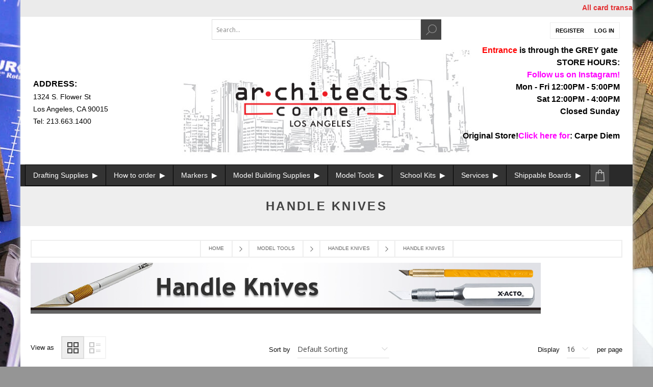

--- FILE ---
content_type: text/css
request_url: https://architectscornerla.com/Themes/Brooklyn/Content/CSS/header-menu.css?v=1
body_size: 1035
content:


@media all and (min-width:1024px) {

    .header-menu {
        position: relative;
        z-index: 5;
        margin: 0 auto;
        border: 1px solid #000;
        padding: 0;
        text-align: center;
        background-color: #333;
    }



    .menu-toggle, .sublist-toggle {
        display: none;
    }

    .header-menu > ul {
        display: inline-block !important;
        font-size: 0;
        height: 37px;
    }

        .header-menu > ul.mobile {
            display: none !important;
        }

        .header-menu > ul > li {
            display: inline-block;
            border-left: 1px solid #000;
            padding: 5px 10px;
            float: left;
        }

            .header-menu > ul > li:first-child {
                border-left: none;
            }

            .header-menu > ul > li:last-child {
                border-right: none;
            }

            .header-menu > ul > li > a {
                display: block;
                padding: 5px;
                line-height: 20px;
                font-size: 14px;
                color: #fff;
                cursor: pointer;
                text-decoration: none;
                position: relative;
            }

                .header-menu > ul > li > a:hover {
                    color: #ed1e26;
                }

    .header-menu .sublist li a:hover {
        background-color: #bbb3b3;
        color: #0c0c0c;
    }

    .header-menu .sublist {
        transition: all ease-in .4s;
        -webkit-transition: all ease-in .4s;
        -moz-transition: all ease-in .4s;
        display: none;
        position: absolute;
        max-width: 100%;
        background-color: #fff;
        padding: 0;
        text-align: left;
        top: 40px;
        box-shadow: 0 3px 6px rgba(43,41,41,.05);
        border: 1px solid rgba(51,51,51,.46);
        width: calc(100% + 74px);
    }

        .header-menu .sublist.loninbox {
            left: inherit;
            width: auto;
        }

            .header-menu .sublist.loninbox li {
                width: 100%;
            }

    .top-menu > li:nth-child(6) > .sublist {
        left: inherit;
        width: auto;
    }

    .header-menu .sublist li {
        position: relative;
    }
    .header-menu .top-menu .sublist li:hover > a {
        color: #c90000;
    }

        .header-menu .sublist li a {
            display: block;
            position: relative;
            padding: 10px;
            font-size: 12px;
            color: #000;
            text-decoration: none;
            font-weight: 700;
            transition: all ease-in .4s;
            -webkit-transition: all ease-in .4s;
            -moz-transition: all ease-in .4s;
        }

    .header-menu .sublist first-level li:first-child a {
        width: 220px;
    }

    .header-menu .sublist li a.nodrpdwn:before, a.arrow-none:before, a.arrow:before {
        position: absolute;
        top: 10px;
        right: 6px;
        width: 16px;
        height: 16px;
        content:"";
    }

    .header-menu .sublist li a.nodrpdwn:before, a.arrow-none:before {
        background-image: none;
    }

    a.arrow:before {
        background-image: url(../img/caret.png);
        background-position: 0 0;
        background-repeat: no-repeat;
    }

    .header-menu .sublist li:hover > a {
        color: #c90000;
    }

    .header-menu .sublist .sublist {
        top: 0;
        left: 100%;
        background: #fff;
        z-index: 999;
        right: auto;
        width: 100%;
        box-shadow: 0 1px 4px rgba(0,0,0,.16);
    }

        .header-menu .sublist .sublist li /*, .header-menu ul.top-menu li:last-child ul.sublist li*/ {
            width: 100%;
        }

    span.megaMenuClose {
        font-size: 11px;
        display: block;
        width: 52px;
        border: 1px solid red;
        padding: 2px;
        position: absolute;
        z-index: 1;
        right: 2px;
        top: 1px;
        color: red;
        text-transform: capitalize;
        font-weight: 300;
        cursor: pointer;
    }

    span.rootDownArrow:after {
        content: "\25b6";
    }

    .bredcumMenuColorli span.rootDownArrow::after {
        content: "\25bc";
    }

    .header-menu .sublist {
        border: 0;
        padding: 20px 0px;
        border-top: 1px solid #ddd;
        box-shadow: 0 3px 3px rgba(0,0,0,0.20) !important;
    }

        .header-menu .sublist::after, .header-menu .sublist::before, .header-menu .devider::after, .header-menu .devider::before {
            content: '';
            position: absolute;
            width: 1px;
            height: 100%;
            background: #808080;
            z-index: 1;
            top: 0;
        }

        .header-menu .sublist::after {
            left: 20%;
        }

        .header-menu .sublist::before {
            left: 40%;
        }

    .header-menu .devider::after {
        left: 60%;
    }

    .header-menu .devider::before {
        left: 80%;
    }

    .header-menu .sublist.equal-one::after, .header-menu .sublist.equal-one::before, .header-menu .equal-one .devider::after, .header-menu .equal-one .devider::before,
    .header-menu .sublist.equal-two::before, .header-menu .equal-two .devider::after, .header-menu .equal-two .devider::before,
    .header-menu .equal-three .devider::after, .header-menu .equal-three .devider::before,
    .header-menu .equal-four .devider::before {
        display: none;
    }




    .header-menu > .top-menu > li > .sublist {
        left: 0;
        opacity: 0.93;
        max-width: 1200px;
        width: calc(100% + 74px);
    }

        .header-menu > .top-menu > li > .sublist > li {
            position: unset;
            display: inline-block;
            vertical-align: top;
            width: 20% !important;
        }

    .header-menu > .top-menu .sublist a.arrow {
        padding: 6px 12px;
        background: url(../img/caret.png) no-repeat right 5px center;
    }

    .header-menu > .top-menu .sublist a.arrowAfter {
        background: url(../img/caret-down.png) no-repeat right 5px center;
    }

    .header-menu .sublist > li > a.arrow:before {
        top: 6px;
        right: 5px;
        background-image: none !important;
    }

    .header-menu > .top-menu > li > .sublist > li > .sublist {
        width: 100%;
        left: 0;
        top: unset;
        z-index: 1000;
        margin-top: -1px;
        background-color: #d3d3d3;
    }

        .header-menu > .top-menu > li > .sublist > li > .sublist a {
            font-size: 13px;
        }

        .header-menu > .top-menu > li > .sublist > li > .sublist > li > .sublist a {
            font-size: 14px;
        }

        .header-menu > .top-menu > li > .sublist > li > .sublist > li {
            position: unset;
            display: inline-block;
            vertical-align: top;
            width: 20%;
        }

            .header-menu > .top-menu > li > .sublist > li > .sublist > li > .sublist {
                width: 100%;
                left: 0;
                top: unset;
                z-index: 1001;
                margin-top: -1px;
                background-color: #eae4e4;
            }

                .header-menu > .top-menu > li > .sublist > li > .sublist > li > .sublist > li {
                    position: unset;
                    display: inline-block;
                    vertical-align: top;
                    width: 20%;
                }

                    .header-menu > .top-menu > li > .sublist > li > .sublist > li > .sublist > li > .sublist {
                        width: 100%;
                        left: 0;
                        top: unset;
                        z-index: 1002;
                        margin-top: -1px;
                        background-color: #d4d4d4;
                    }

                        .header-menu > .top-menu > li > .sublist > li > .sublist > li > .sublist > li > .sublist > li {
                            position: unset;
                            display: inline-block;
                            vertical-align: top;
                            width: 20%;
                        }
}


--- FILE ---
content_type: text/css
request_url: https://architectscornerla.com/Themes/Brooklyn/Content/CSS/mobile-only.css?v=1
body_size: 3141
content:
@media all and (max-width: 1023px) {
    .header-2 .store-search-box2 form {
        border: none;
        min-width: 100%;
    }

    .header-2 .store-search-box2 input.search-box-text {
        width: calc(100% - 40px) !important;
        height: 40px;
    }

    .store-search-box2 .search-box-button {
        width: 40px;
        height: 40px;
        background: rgba(68, 68, 68, 1) url(../img/search-button.png) no-repeat center;
    }
    .fulldescription,
    .gallery-contener,
    .gallery,
    .cart-area .cart-offer-content {
        width: 100%;
        max-width: 100% !important;
    }
    .overview-buttons {
        position:relative !important;
        float:none !important;
    }

    /************mobile-menu*************/
    .mobileSubCategorySpan {
        position: relative;
        float: right;
        right: 0;
        margin: 5px 10px 0 0px;
        z-index: 100;
        padding: 10px 10px;
        cursor: pointer;
        text-align: right;
        color: #ccc;
    }
    .mobileSubCategorySpan::after {
        content: "\25b6";
    }
    .mobile .Active::after {
        content: "\25bc";
    }
    .mobile .sublist {
        padding: 0 0 0 10px;
        list-style: none;
    }

        .mobile .sublist li a {
            text-transform: capitalize;
            font-weight: normal;
        }
    .mobile {
        overflow:scroll;
        height:90%;
    }
    .sublist li a.arrow {
        font-weight:bold;
    }
/************mobile-menu*************/

    .header-2 .address-area,
    .header-2 .info-area {
        display: none;
    }
    .header-2 .header-logo2{
        margin: auto;
    }
    .header-2 .header-options-wrapper {
        display: none;
        justify-content: space-between;
        align-items: center;
        max-width: 100%;
        padding: 0 25px;
        background: #2a2a2a;
    }
    .header-2 .header-options-wrapper> div {
        flex: 0 0 33.33%;
        max-width: 33.33%;
    }

.admin-header-links {
	position: fixed;
	top: 0;
	z-index: 1030;
	width: 100%;
}
.responsive-nav-wrapper-parent {
	position: fixed;
	top: 0;
	z-index: 1030;
	width: 100%;
    /*border-bottom: 1px solid rgba(255, 255, 255, 0.8);*/
}
    .responsive-nav-wrapper {
        position: fixed !important;
        width: 100%;
        z-index: 100;
        top: 0;
    }
.admin-header-links ~ .responsive-nav-wrapper-parent {
	top: 35px;
}
.header {
	margin-top: 40px;
}
.admin-header-links ~ .header {
	margin-top: 75px;
}

/* RESPONSIVE NAV WRAPPER */

.responsive-nav-wrapper {
	position: relative;
	/*box-shadow: 0 2px 2px rgba(0, 0, 0, 0.25);*/
	background-color: #cc8a97;
	text-align: center;
	font-size: 0;
}
.responsive-nav-wrapper.nav-down {
    -webkit-transform: translateY(0);
    transform: translateY(0);
}
.responsive-nav-wrapper.nav-up {
    -webkit-transform: translateY(-50px);
    transform: translateY(-50px);
}
.responsive-nav-wrapper:after {
	content: "";
	display: block;
	clear: both;           
}
    .responsive-nav-wrapper > div > span,
    .responsive-nav-wrapper > div > a {
        display: inline-block !important;
        color: #fff;
        font-size: 20px;
        text-transform: uppercase;
        height:40px;
        width: 40px;
        overflow: hidden !important;
        text-indent: -9999px;
        cursor: pointer;
        border-right: 1px solid rgba(255,255,255,0.1);
    }
.responsive-nav-wrapper > div:first-child > span,
.responsive-nav-wrapper > div:first-child > a{
    border-left:1px solid rgba(255,255,255,0.1);
}
.responsive-nav-wrapper .menu-title {
	display: inline-block;
	background: url('../img/menu-button.png') no-repeat center;
}
.responsive-nav-wrapper .search-wrap {
	display: inline-block;
	background: url('../img/search-button.png') no-repeat center;
}
.responsive-nav-wrapper .wishlist-opener {
    display: inline-block;
    background: url("../img/wishlist-button.png") no-repeat center;
}
.responsive-nav-wrapper .shopping-cart-link {
	display: inline-block;
	background: url('../img/cart-button.png') no-repeat center;
}
.responsive-nav-wrapper .filters-button {
	display: inline-block;
	background: url('../img/filters-button.png') no-repeat center;
}
.responsive-nav-wrapper .personal-button {
	display: inline-block;
	background: url('../img/options-button.png') no-repeat center;
}

/* RESPONSIVE MENU */

.ps-container > .ps-scrollbar-y-rail {
    visibility: hidden !important;
}
.scrollYRemove {
    overflow: hidden !important;
    -ms-touch-action: none !important;
    -webkit-overflow-scrolling: touch !important;
}
.overlayOffCanvas {
    display: none;
    position: fixed;
    top: 0;
    left: 0;
    bottom: 0;
    width: 100%;
    height: 100%;
    background: rgba(0,0,0,0);
    z-index: 1060;
    -webkit-transition: background .3s ease-in-out;
    transition: background .3s ease-in-out;
}
.admin-header-links ~ .overlayOffCanvas {
    top: 75px;
}
.overlayOffCanvas.show {
	background: rgba(0,0,0,0.4);
}
.header-menu {
    position: fixed;
    top: 0;
    left: 0;
    width: 320px;
    height: 100%;
    text-align: left;
    background: #fff;
    overflow: hidden;
	z-index: 1070;
    -webkit-transition: all .3s ease-in-out;
    transition: all .3s ease-in-out;
}
.notAndroid23 .header-menu {
    -webkit-transform: translate(-320px);
    -ms-transform: translate(-320px);
    transform: translate(-320px);
}
.android23 .header-menu {
    left: -320px;
}        
.header-menu.open {
    box-shadow: 1px 0 5px rgba(0,0,0,.5);
}
.notAndroid23 .header-menu.open {
    -webkit-transform: translate(0);
    -ms-transform: translate(0);
    transform: translate(0);
}
.android23 .header-menu.open {
    left: 0;
}
.header-menu .close-menu {
    overflow: hidden;
}
    .close-menu span,
    .close-button {
        display: block;
        float: right;
        width: 40px;
        height: 40px;
        background: url('../img/menu-close-button.png') no-repeat center;
        line-height: 15px;
        text-align: right;
        font-size: 0;
        color: #fff;
        text-transform: uppercase;
        cursor: pointer;
        border:0;
    }
.header-menu > ul li {
    text-align:left;
    position: relative;
}
.header-menu > ul li:after {
	content: "";
	display: block;
	clear: both;
}
    .header-menu > ul li > a,
    .header-menu > ul li > span {
        display: block;
        position: relative;
        z-index: 0;
        width: auto !important;
        border-bottom: 1px solid #e3e5ea;
        padding: 15px 15px 15px;
        line-height: 16px;
        color: #444;
        font-size: 14px;
        font-weight: bold;
        text-transform: uppercase;
    }
.plus-button {
    position:absolute;
    top:0;
    right:0;
	z-index: 1;
	width: 47px;
	height: 53px;
	background: url('../img/menu-sublevel-button.png') 10px 24px no-repeat;
    cursor: pointer;
}
.header-menu .sublist-wrap {
    position: fixed;
    top: 0;
    left: 0;
    width: 320px !important;
    height: 100%;
    background: #fff !important;
    box-shadow: 1px 0 5px rgba(0,0,0,0.5);
    z-index: 2;
    overflow: hidden;
    -webkit-transition: all .3s ease-in-out;
    transition: all .3s ease-in-out;
}
.notAndroid23 .header-menu .sublist-wrap {
    -webkit-transform: translate(-320px);
    -ms-transform: translate(-320px);
    transform: translate(-320px);
}
.android23 .header-menu .sublist-wrap {
    left: -320px;
}        
.notAndroid23 .header-menu .sublist-wrap.active {
    -webkit-transform: translate(0);
    -ms-transform: translate(0);
    transform: translate(0);
}
.android23 .header-menu .sublist-wrap.active {
    left: 0;
}
.header-menu ul li.back-button {
	
}
.header-menu .back-button span {
    display: inline-block;
    float: right;
    margin: 0 17px 0 0;
    border: none;
    background: url('../img/menu-back-button.png') no-repeat left center;
    padding: 10px 10px 10px 20px !important; 
    text-align: right;
    font-size: 12px;
	color: #888;
    font-weight: normal;
    cursor: pointer;
}

/* header menu functionality classes */

.admin-header-links,
.responsive-nav-wrapper,
.master-wrapper-content,
.header-logo, .footer,
.slider-wrapper {
	-webkit-transition: -webkit-transform .3s ease-in-out;
	transition: transform .3s ease-in-out;        
}
.notAndroid23 .move-right {
    -webkit-transform: translate(320px);
    -ms-transform: translate(320px);
    transform: translate(320px);        
}

/* SEARCH BOX */

.store-search-box2 {
	display: none;
	position: fixed;
	top: 75px;
	left: 0;
	padding: 20px;
	width: 100%;
	box-shadow: -1px 2px 1px rgba(0,0,0,0.3);
	z-index: 1070;
	text-align: center;
    background: #fff;
}
.admin-header-links ~ .search-box {
    top: 75px;
}
.search-box.open {
	display: block;
}

/* HEADER LINKS */

.header-options-wrapper {
	display: none;
	position: fixed;
	top: 40px;
	left: 0;
	right: 0;
	z-index: 1070;
    box-shadow: 0 1px 2px rgba(0,0,0,.2);
    background: #fff;
    padding: 10px;
	text-align: center;
	-webkit-transition: all .1s ease-in-out;
	transition: all .1s ease-in-out;
}
.admin-header-links ~ .header .header-options-wrapper {
    top: 10px;
}
.header-options-wrapper.open {
	display: flex;
}
.header-options-wrapper::before {
    content: "";
    position: absolute;
    top: 0;
    left: 0;
    right: 0;
    bottom: 0;
     background:#2a2a2a;
    z-index: -1;
}
.header-top-area .header-options{
    z-index: 20000;
    position: relative;
    display: none;
}
.header-selectors-wrapper {
	margin: 10px 0 0;
}
.header-actions {
	display: none;
}

/* HEADER LOGO */

.header-logo {
    padding: 15px 0;
}
.header-2 .header-options-wrapper .header-logo {
    display: none;
}
.header-2 .header-lower {
	background: transparent !important;
}

/* BLOCK NAVIGATION */

.block.block-account-navigation {
    float: none;
    margin: 80px auto 100px;
}

}

@media all and (max-width: 480px) {

.forums-table-section .forums-table-section-body {
	overflow-x: auto;
}
.forums-table-section .view-all {
	margin: 0;
}
    .product-feature-tab .product-feature-tab-title button,
    .product-feature-tab-title {
        width: 100%;
        display: block;
        border-radius: 0;
        text-align: left !important;
    }
    .cart-footer > .cart-collaterals .coupon-code input[type="text"] {
        width:65%;
    }
    .cart-footer > .cart-collaterals .coupon-code input[type="submit"] {
        width:35%;
    }
    .mobile-remove-icon,
    .clear-all-mobile-button {
        display: table-cell !important;
    }
    .footable-row-detail-value .remove-icon,
    .clear-all-desktop {
        display: none;
    }
    .clear-all-mobile-button,
    .product-details-page-body .ui-dialog {
        width: 100% !important;
    }

}
@media all and (max-width: 991px) {
    .stickyACLA {
        /*top:75px !important;*/
        margin-top:10px;
    }
    .cart-area .product-tab-content {
        float:none;
        margin-bottom:20px;
    }
    .magazine-viewport .magazine,
    .magazine-viewport .container,
    .magazine-viewport .page,
    .magazine-viewport {
        height: 280px !important;
    }
        .magazine-viewport .previous-button,
        .magazine-viewport .next-button {
            top: 10% !important;
            background:#f00 !important;
        }
    .stickyACLA {
        left:0 !important;
    }
    .cart-area .cart-offer-content {
        justify-content: center;
    }
    .cart-footer > .cart-collaterals,
    .cart-footer > .cart-collaterals > div,
    .shopping-cart-page .totals {
        width: 100% !important;
        max-width: none !important;
    }
    .product-details-page-body .ui-dialog button {
        width: 80%;
    }

}

--- FILE ---
content_type: text/css
request_url: https://architectscornerla.com/Themes/Brooklyn/Content/CSS/responsive.css?v=1
body_size: -132
content:
@media(max-width: 1023px){
    .cart-area {
        top:30px;
        left:0;
    }
    .header-2 .header-options-wrapper {
        z-index: 1070!important;
    }
    .desktop-menu {
        display: none;
    }
}

@media(min-width: 576px) and (max-width: 767px){
    .product-variant-list thead th,
    .product-variant-list tbody td {
        padding: 5px;
        font-size: 12px;
    }
    .ui-dialog-buttonset button {
        font-size: 10px;
        margin: 3px;
    }
}

@media(max-width: 575px) {
    .block {
        width: 100%;
    }
    .product-variant-list thead th,
    .product-variant-list tbody td {
        padding: 3px!important;
        font-size: 8px;
        word-break: break-all;
        width: 25px !important;
    }
        .product-variant-list thead th.tddescription,
        .product-variant-list tbody td.tddescription {
            width: 69px !important;
        }
    .table-bottom-info {
        justify-content: center;
        flex-wrap: wrap;
        padding: 8px;
    }
    .table-bottom-info> div {
        margin-bottom: 15px;
    }
    .master-wrapper-content {
        padding: 0 15px;
    }
    .btn-cart {
        font-size: 14px;
    }
    .product-details-page .offer-content {
        font-size: 14px;
    }
    input[type="text"], input[type="password"], input[type="email"], input[type="tel"], textarea, select {
        padding: 2px;
    }
}
@media(min-width: 768px) {
    .product-variant-list tbody td.tdcolorsquaresergb .color {
        height: 55px !important;
    }
}

@media(min-width: 320px) and (max-width: 575px) {
    .master-wrapper-content {
        width: 100%;
    }

    .body-wrapper {
        padding: 0;
    }
    .header-actions-wrapper {
        padding: 0;
    }
    .header-2 .header-logo {
        padding: 10px 20px;
    }
    .home-page-product-grid{
        padding: 0 20px;
    }
    .home-page-category-grid{
        margin-left:0!important;
        margin-right: 0!important;
        padding: 0 20px
    }


}



--- FILE ---
content_type: application/javascript
request_url: https://architectscornerla.com/Themes/Brooklyn/Content/scripts/brooklyn.js?v=1
body_size: 1982
content:
(function ($, ssCore, ssEx) {

    window.themeSettings = {
        themeBreakpoint: 1024,
        isAccordionMenu: false
    }

    var previousWidth = ssCore.getViewPort().width;

    function resizeSliders() {
        // set height to the wrapper of the home page sliders and banners so that they are aligned all the same in height
        if (ssCore.getViewPort().width >= 768) {
            var mainSliderHeight = $('.main-banner-1 div').height();
            if (mainSliderHeight != null && mainSliderHeight > 0) {
                $('.banner-wrapper').css("height", mainSliderHeight + "px");
                $('.main-banner-2 .slider-wrapper').css("height", mainSliderHeight + "px");
            }
        }
        else {
            $('.banner-wrapper').css('height', 'auto');
        }
    }

    function resizeAndInitializeFlyoutCart() {
        var previousHeight = ssCore.getViewPort().height;
        var cartCountHeight = $('.mini-shopping-cart .count').height();
        var cartItemHeight = $('.mini-shopping-cart .items').height();
        var cartTotalHeight = $('.mini-shopping-cart .totals').height();
        var cartButtonsHeight = $('.mini-shopping-cart .buttons').height();
        var general = cartCountHeight + cartItemHeight + cartTotalHeight + cartButtonsHeight;

        if (general >= previousHeight) {
            $('.mini-shopping-cart .items').height(previousHeight - 250);
            $('.mini-shopping-cart .items').simplebar();

        }
    }

    function repositionLogoOnWidthBreakpointForHeader2(isInitialLoad, themeBreakpoint) {
        if ($('.header.header-2').length > 0) {
            var viewport = ssCore.getViewPort().width;

            if (isInitialLoad || (viewport > themeBreakpoint && previousWidth <= themeBreakpoint) || (viewport <= themeBreakpoint && previousWidth > themeBreakpoint)) {
                if (viewport >= themeBreakpoint) {
                  //  $('.header-logo').prependTo('.header-options-wrapper').after($('.store-search-box'));
                }
                else {
                  //  $('.header-logo').prependTo('.header-actions-wrapper');
                }
            }

            previousWidth = viewport;
        }
    }

    function toggleFooterBlocks(isInitialLoad, themeBreakpoint) {
        var viewport = ssCore.getViewPort().width;

        if (isInitialLoad || (viewport > themeBreakpoint && previousWidth <= themeBreakpoint) || (viewport <= themeBreakpoint && previousWidth > themeBreakpoint)) {
            if (viewport >= themeBreakpoint) {
                $('.footer-block .title').next('div, ul').slideDown();
            }
            else {
                $('.footer-block .title').next('div, ul').slideUp();
            }
        }

        previousWidth = viewport;
    }

    function initializeFlyoutCart(movedElementsSelector, themeBreakpoint) {
        var movedElements = $(movedElementsSelector);

        $('.header .ico-cart').on('click', function (e) {
            var flyoutCart = $('#flyout-cart');

            var flyoutCartCount = $('.flyout-cart .count');
            if (flyoutCartCount.find('.close').length === 0) {
                flyoutCartCount.append('<span class="close"></span>');
            }

            if (ssCore.getViewPort().width > themeBreakpoint) {
                e.preventDefault();

                if (flyoutCart.hasClass('active')) {
                    flyoutCart.removeClass('active');
                    movedElements.removeClass('move-left');
                } else {
                    flyoutCart.addClass('active');
                    movedElements.addClass('move-left');
                }
            }
        });

        $('.flyout-cart .count').append('<span class="close"></span>');

        $('.header').on('click', '#flyout-cart .close', function () {
            $('#flyout-cart').removeClass('active');
            movedElements.removeClass('move-left');
        });
    }
    
    function stretchElementsToBodyWidth(elements) {
        // make categories and blog posts width 100%
        var stretchedElements = $(elements);
        var neededHorizontalMargin = -(parseInt($('body').outerWidth()) * .05);

        stretchedElements.css({
            marginLeft: neededHorizontalMargin,
            marginRight: neededHorizontalMargin
        });
    }
    
    $(document).ready(function () {
        $(window).on('load resize orientationchange', function () {
            if (ssCore.getViewPort().width <= 480) {
                stretchElementsToBodyWidth('.home-page-category-grid, .sub-category-grid, .rich-blog-homepage .blog-posts, .gallery');
            }
            else {
                $('.home-page-category-grid, .sub-category-grid, .rich-blog-homepage .blog-posts, .gallery').css({ 'margin-left': 'auto', 'margin-right': 'auto' });
            }
        });

        var searchBoxBeforeSelector = $('.header-2').length > 0 ? ".header-logo" : ".header-options";

        var responsiveAppSettings = {
            isEnabled: true,
            themeBreakpoint: window.themeSettings.themeBreakpoint,
            isSearchBoxDetachable: true,
            isHeaderLinksWrapperDetachable: false,
            doesDesktopHeaderMenuStick: false,
            doesScrollAfterFiltration: true,
            doesSublistHasIndent: true,
            displayGoToTop: true,
            hasStickyNav: true,
            selectors: {
                menuTitle: ".menu-title",
                headerMenu: ".header-menu",
                closeMenu: ".close-menu span",
                //movedElements: ".admin-header-links, .header-logo, .responsive-nav-wrapper, .master-wrapper-content, .footer, .slider-wrapper",
                sublist: ".header-menu .sublist",
                overlayOffCanvas: ".overlayOffCanvas",
                withSubcategories: ".with-subcategories",
                filtersContainer: ".nopAjaxFilters7Spikes",
                filtersOpener: ".filters-button span",
                searchBoxOpener: ".search-wrap > span",
                searchBox: ".store-search-box",
                searchBoxBefore: searchBoxBeforeSelector,
                navWrapper: ".responsive-nav-wrapper",
                navWrapperParent: ".responsive-nav-wrapper-parent",
                headerLinksOpener: "#header-links-opener",
                headerLinksWrapper: ".header-options-wrapper",
                shoppingCartLink: ".shopping-cart-link",
                overlayEffectDelay: 300
            }
        };

        ssEx.initResponsiveTheme(responsiveAppSettings);

        $(document).on("nopAjaxCartProductAddedToCartEvent nopAjaxCartFlyoutShoppingCartUpdated load", function () {
            resizeAndInitializeFlyoutCart();
        });

        resizeAndInitializeFlyoutCart();

        resizeSliders();

        // click to close (search, header links and mobile menu )

        $('.responsive-nav-wrapper .search-wrap span').on('click', function () {
            if ($('.header-options-wrapper').hasClass('open')) {
                $('.header-options-wrapper').removeClass('open');
            }

            if ($('.header-menu').hasClass('open')) {
                $('.header-menu').removeClass('open');
            }
           
            
        });

        $('.responsive-nav-wrapper .personal-button span').on('click', function () {
            if ($('.store-search-box2').hasClass('open')) {
                $('.store-search-box2').removeClass('open');
            }

            if ($('.header-menu').hasClass('open')) {
                $('.header-menu').removeClass('open');
            }
            
            $('.header-top-area .header-options').css({'display':'block'})
        });
        $(".responsive-nav-wrapper .search-wrap").on('click', function () {
            $('.store-search-box2').css({'display':'block'})
            $('.header-top-area .header-options').css({'display':'none'})
        });
        $('.overlayOffCanvas').on('click', function () {
            
            $('.header-top-area .header-options').css({'display':'none'})
            $('.store-search-box2').css({'display':'none'})
            
        });
        
        $('.menu-title span').on('click', function () {
            if ($('.header-options-wrapper').hasClass('open')) {
                $('.header-options-wrapper').removeClass('open');
            }

            if ($('.store-search-box2').hasClass('open')) {
                $('.store-search-box2').removeClass('open');
            }
            $('.store-search-box2').css({'display':'none'})
        });

        // footer slide up and down
        $('.footer-block > .title, .footer-1 .newsletter-block .newsletter .title').on('click', function () {
            if (ssCore.getViewPort().width < responsiveAppSettings.themeBreakpoint) {
                $(this).next('div, ul').slideToggle();
            }
        });

        ssEx.addWindowEvent('resize', function () {
            toggleFooterBlocks(false, responsiveAppSettings.themeBreakpoint);
            resizeSliders();
            resizeAndInitializeFlyoutCart();
            repositionLogoOnWidthBreakpointForHeader2(false, responsiveAppSettings.themeBreakpoint);
        });
        ssEx.addWindowEvent('orientationchange', function () {
            toggleFooterBlocks(false, responsiveAppSettings.themeBreakpoint);
            resizeSliders();
            resizeAndInitializeFlyoutCart();
            repositionLogoOnWidthBreakpointForHeader2(false, responsiveAppSettings.themeBreakpoint);
        });

        toggleFooterBlocks(true, responsiveAppSettings.themeBreakpoint);
        repositionLogoOnWidthBreakpointForHeader2(true, responsiveAppSettings.themeBreakpoint);

        initializeFlyoutCart(responsiveAppSettings.selectors.movedElements, responsiveAppSettings.themeBreakpoint);
    });

    $(document).on("nopAnywhereSlidersFinishedLoading", function () {
        resizeSliders();
        $('.main-banner-2').show();
    });

    //var i = 100;

    //$(".left-arrow").on("click", function () {
    //    $(".tab-ul").scrollLeft(i);
    //    i = i - 100;
    //});
    //$(".right-arrow").on("click", function () {
    //    $(".tab-ul").scrollLeft(i);
    //    i = i + 100;
    //});


})(jQuery, sevenSpikesCore, sevenSpikesEx);